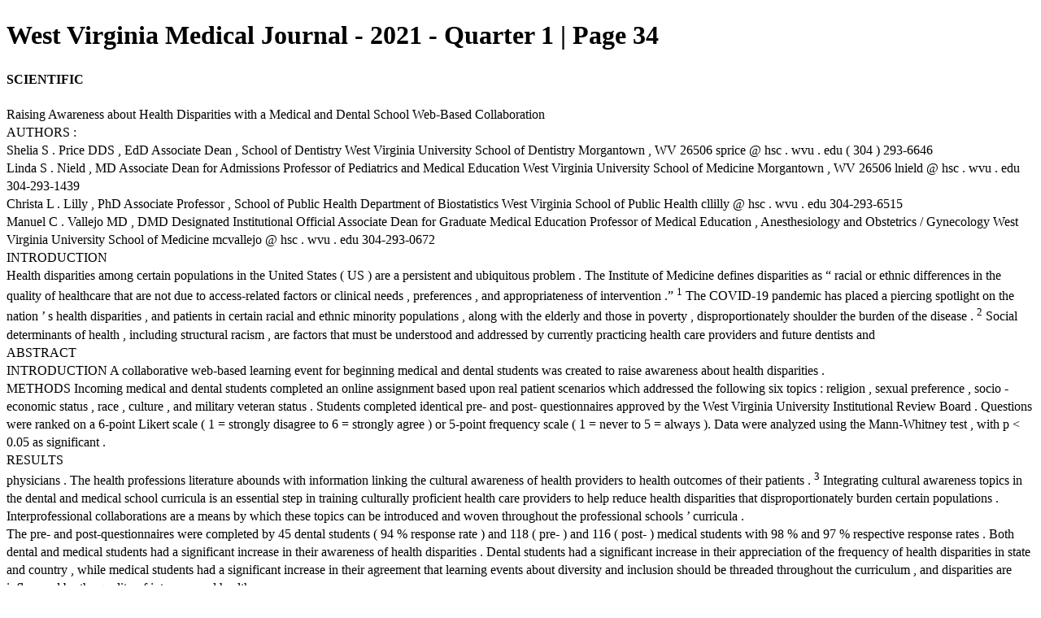

--- FILE ---
content_type: text/html; charset=UTF-8
request_url: https://viewer.joomag.com/west-virginia-medical-journal-2021-quarter-1/0343177001615315230/p34?short&
body_size: 4108
content:
<!DOCTYPE html>
<html itemscope itemtype="http://schema.org/Article" prefix="og: http://ogp.me/ns#" lang="en"
      class=""
      data-fb-app-id="185909391439821"
>
<head>
    <base href="https://app.joomag.com/Frontend/flash/"/>
    <title>West Virginia Medical Journal - 2021 - Quarter 1 | Page 34</title>

    <link rel="apple-touch-icon" sizes="60x60" href="/assets/img/app/Icon-60.png">
    <link rel="apple-touch-icon" sizes="76x76" href="/assets/img/app/Icon-76.png">
    <link rel="apple-touch-icon" sizes="120x120" href="/assets/img/app/Icon-60@2x.png">
    <link rel="apple-touch-icon" sizes="152x152" href="/assets/img/app/Icon-76@2x.png">

    <meta http-equiv="Content-Type" content="text/html; charset=utf-8"/>
    <meta name="viewport"
          content="width=device-width, initial-scale=1.0, minimum-scale=1.0, maximum-scale=1.0, user-scalable=no">
    <meta name="description"
          content="Joomag digital interactive publication"
          itemprop="description"/>
    <meta name="thumbnail" content="https://app.joomag.com/Frontend/WebService/getThumbnailSocial.png?mID=2423718&1764780082&spread=33"/>
    <meta name="csrf-token" content="8-yCW3KVhqTB56-u-0ucUouBhtCdOIFe3AG0yLZlL28LTw6uhQ7Y9hXm9OJzLh6Fef3HhWUO29gSB1oN_m868g">

    
    <meta itemprop="keywords" content="west virginia medical association" name="keywords"/>
    <meta itemprop="articleSection" content=""/>
    <meta itemprop="sourceOrganization" content="Joomag" name="source"/>
    <meta itemprop="datePublished" content="2021-03-17" name="pubdate"/>
    <meta itemprop="thumbnailUrl" content="https://app.joomag.com/Frontend/WebService/getThumbnailSocial.png?mID=2423718&1764780082&spread=33"/>
    <meta itemprop="headline" content="West Virginia Medical Journal - 2021 - Quarter 1 | Page 34"/>
    <meta itemprop="url" content="https://viewer.joomag.com/west-virginia-medical-journal-2021-quarter-1/0343177001615315230/p34"/>

    <meta property="fb:app_id" content="185909391439821"/>
    <meta property="og:url" content="https://viewer.joomag.com/west-virginia-medical-journal-2021-quarter-1/0343177001615315230/p34"/>
    <meta property="og:title" content="West Virginia Medical Journal - 2021 - Quarter 1 | Page 34"/>
    <meta property="og:description" content="Joomag digital interactive publication"/>
    <meta property="og:site_name" content="Joomag"/>
    <meta property="og:image" content="https://app.joomag.com/Frontend/WebService/getThumbnailSocial.png?mID=2423718&1764780082&spread=33&width=1200&height=627&hq"/>
    <meta property="og:type" content="article">
    <meta name="twitter:card" content="summary_large_image">
    <meta name="twitter:site" content="@joomag">
    <meta name="twitter:title" content="West Virginia Medical Journal - 2021 - Quarter 1 | Page 34">
    <meta name="twitter:description" content="Joomag digital interactive publication">
    <meta name="twitter:image" content="https://app.joomag.com/Frontend/WebService/getThumbnailSocial.png?mID=2423718&1764780082&spread=33&width=500">

    <link rel="image_src" href="https://app.joomag.com/Frontend/WebService/getThumbnailSocial.png?mID=2423718&1764780082&spread=33"/>

    <link rel="icon" href="https://app.joomag.com/assets/ico/favicon.ico" type="image/x-icon"/>
    <link rel="shortcut icon" href="https://app.joomag.com/assets/ico/favicon.ico" type="image/x-icon"/>

    <link rel="canonical" href="https://viewer.joomag.com/west-virginia-medical-journal-2021-quarter-1/0343177001615315230/p34" /><link rel="start" href="https://viewer.joomag.com/west-virginia-medical-journal-2021-quarter-1/0343177001615315230" /><link rel="prev" href="https://viewer.joomag.com/west-virginia-medical-journal-2021-quarter-1/0343177001615315230/p33" />
                        <link rel="next" href="https://viewer.joomag.com/west-virginia-medical-journal-2021-quarter-1/0343177001615315230/p35" />    <style>
        body {
            font-size: 17px;
            line-height: 1.4;
        }
        nav a {
            padding: 0 10px;
            line-height: 50px;
        }
    </style>
</head>
<body id="joomag-viewer" style="font-size:16px;">
<h1 style="word-break: break-word;">West Virginia Medical Journal - 2021 - Quarter 1 | Page 34</h1>
<section style="word-break: break-word;">
    <!DOCTYPE html><html>
<head>
<meta http-equiv="Content-Type" content="text/html; charset=UTF-8">
<style type="text/css">
                    .dropcap { float:left; font-size:88px; line-height:88px;
                    padding-top:3px; padding-right:3px; }
                    
                    .shadowed { text-shadow: 2px 2px 3px #000; }
                    h2.toc { text-indent: 20px; }
                    h3.toc { text-indent: 40px; }
                    h4.toc { text-indent: 60px; }
                    h5.toc { text-indent: 80px; }
                    table, td, th { border: 1px solid gray }
                </style>
</head>
<body>
<h4 id="idm42"> SCIENTIFIC</h4>
<div> Raising Awareness about Health Disparities with a Medical and Dental School Web-Based Collaboration</div>
<div> AUTHORS :</div>
<div> Shelia S . Price DDS , EdD Associate Dean , School of Dentistry West Virginia University School of Dentistry Morgantown , WV 26506 sprice @ hsc . wvu . edu ( 304 ) 293-6646</div>
<div> Linda S . Nield , MD Associate Dean for Admissions Professor of Pediatrics and Medical Education West Virginia University School of Medicine Morgantown , WV 26506 lnield @ hsc . wvu . edu 304-293-1439</div>
<div> Christa L . Lilly , PhD Associate Professor , School of Public Health Department of Biostatistics West Virginia School of Public Health cllilly @ hsc . wvu . edu 304-293-6515</div>
<div> Manuel C . Vallejo MD , DMD Designated Institutional Official Associate Dean for Graduate Medical Education Professor of Medical Education , Anesthesiology and Obstetrics / Gynecology West Virginia University School of Medicine mcvallejo @ hsc . wvu . edu 304-293-0672</div>
<div> INTRODUCTION</div>
<div> Health disparities among certain populations in the United States ( US ) are a persistent and ubiquitous problem . The Institute of Medicine defines disparities as “ racial or ethnic differences in the quality of healthcare that are not due to access-related factors or clinical needs , preferences , and appropriateness of intervention .” <sup>1</sup> The COVID-19 pandemic has placed a piercing spotlight on the nation ’ s health disparities , and patients in certain racial and ethnic minority populations , along with the elderly and those in poverty , disproportionately shoulder the burden of the disease . <sup>2</sup> Social determinants of health , including structural racism , are factors that must be understood and addressed by currently practicing health care providers and future dentists and</div>
<div> ABSTRACT</div>
<div> INTRODUCTION A collaborative web-based learning event for beginning medical and dental students was created to raise awareness about health disparities .</div>
<div> METHODS Incoming medical and dental students completed an online assignment based upon real patient scenarios which addressed the following six topics : religion , sexual preference , socio - economic status , race , culture , and military veteran status . Students completed identical pre- and post- questionnaires approved by the West Virginia University Institutional Review Board . Questions were ranked on a 6-point Likert scale ( 1 = strongly disagree to 6 = strongly agree ) or 5-point frequency scale ( 1 = never to 5 = always ). Data were analyzed using the Mann-Whitney test , with p &lt; 0.05 as significant .</div>
<div> RESULTS</div>
<div> physicians . The health professions literature abounds with information linking the cultural awareness of health providers to health outcomes of their patients . <sup>3</sup> Integrating cultural awareness topics in the dental and medical school curricula is an essential step in training culturally proficient health care providers to help reduce health disparities that disproportionately burden certain populations . Interprofessional collaborations are a means by which these topics can be introduced and woven throughout the professional schools ’ curricula .</div>
<div> The pre- and post-questionnaires were completed by 45 dental students ( 94 % response rate ) and 118 ( pre- ) and 116 ( post- ) medical students with 98 % and 97 % respective response rates . Both dental and medical students had a significant increase in their awareness of health disparities . Dental students had a significant increase in their appreciation of the frequency of health disparities in state and country , while medical students had a significant increase in their agreement that learning events about diversity and inclusion should be threaded throughout the curriculum , and disparities are influenced by the quality of interpersonal health care .</div>
<div> CONCLUSIONS Bringing attention to diverse patient populations in a web-based format as part of new student orientation is effective in introducing and enhancing medical and dental students ’ awareness of health disparities and underscoring the essentiality of diversity topics in the curriculum .</div>
<div> The incorporation of interprofessional learning events into the curricula of health professional school is a relatively recent phenomenon . <sup>4</sup> Numerous topics have been reported to be addressed in an interprofessional setting including but not limited to ethics , <sup>5</sup> health conditions such as diabetes mellitus , <sup>6</sup> errors in health care , <sup>7</sup> patient safety , <sup>8</sup> and the care of specialized populations such as sexual and gender minorities . <sup>9</sup> In the year 2000 , Flores et al reported that cultural topics were primarily taught as part of other courses at 87 % of US medical schools , and in stand-alone or elective courses at 8 % and 16 % of schools , respectively . <sup>10</sup> Furthermore , most US medical schools utilized a case-based approach to teaching cultural issues . <sup>10</sup> Case-based scenarios are particularly conducive to teaching about professionalism and ethics . <sup>4</sup> Time constraints are a major barrier to the implementation of interprofessional didactics in academic health centers that have an affiliated dental school . <sup>4</sup> <sup>,</sup> <sup>11</sup> Geography may also pose another barrier <sup>12</sup> as dental and medical students and other health professional students work in separate clinical spaces . A strategy to overcome the time and geographical constraints is the use of web-based didactics . On-line learning allows for flexibility in the time and location of didactic activities . <sup>8</sup> Although web-based didactics have been</div>
<div> 32 • www . wvsma . org</div>
</body>
</html>
</section>
<nav style="padding: 30px 0;">
    <br/><br/>
            <a href="https://viewer.joomag.com/west-virginia-medical-journal-2021-quarter-1/0343177001615315230/p33">West Virginia Medical Journal - 2021 - Quarter 1 | Page 33</a>
                <a href="https://viewer.joomag.com/west-virginia-medical-journal-2021-quarter-1/0343177001615315230/p35">West Virginia Medical Journal - 2021 - Quarter 1 | Page 35</a>
        <br/><br/>
</nav>
<footer>
        <a rel="sponsored" href="https://www.joomag.com/?ref=pb&utm_source=powered_by&utm_medium=non-paid&utm_campaign=jm_leads&utm_content=2423718" 
                            title="Joomag Digital Publishing Platform">
                            Joomag
                        </a> is a leading digital publishing and content experience platform that helps businesses
    create, distribute, and analyze high-design editorial content, including digital magazines, online catalogs,
    digital brochures, sales proposals, and marketing reports. Powered by AI and content automation,
    <a rel="sponsored" href="https://www.joomag.com/?ref=pb&utm_source=powered_by&utm_medium=non-paid&utm_campaign=jm_leads&utm_content=2423718" 
                            title="Joomag Digital Publishing Platform">
                            Joomag
                        </a> enables marketers, publishers, and non-creatives to produce professional, interactive
    content at scale.
    The platform delivers an exceptional, mobile-optimized reading experience and improves content performance with
    individual level analytics, audience insights, and segmentation tools. By uncovering reader interests and
    enabling re-engagement through targeted campaigns and personalized content recommendations,
    <a rel="sponsored" href="https://www.joomag.com/?ref=pb&utm_source=powered_by&utm_medium=non-paid&utm_campaign=jm_leads&utm_content=2423718" 
                            title="Joomag Digital Publishing Platform">
                            Joomag
                        </a> helps businesses increase reader engagement and drive higher conversion rates.
    <br/>
</footer>
</body>
</html>
